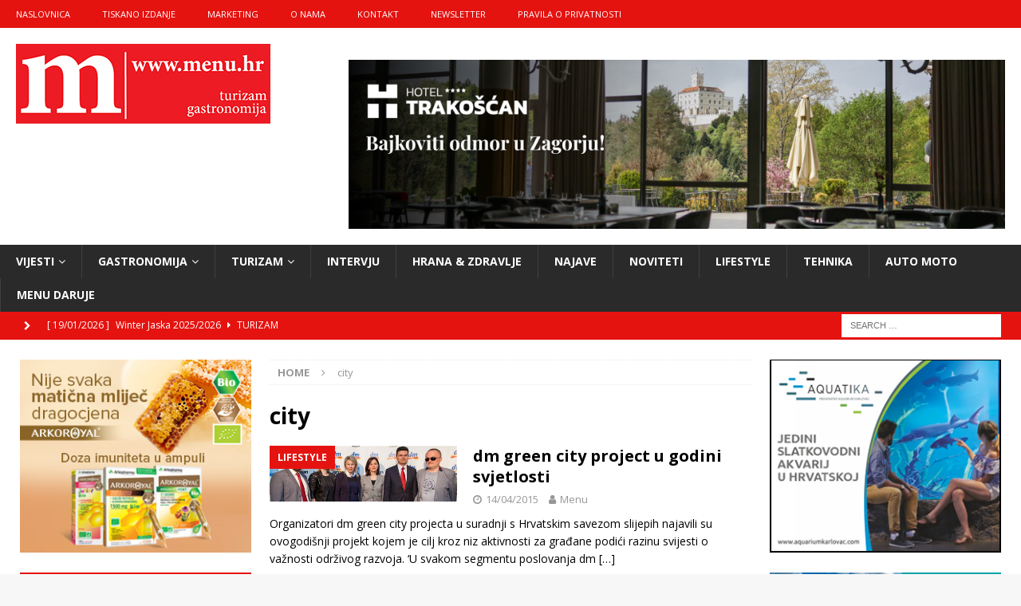

--- FILE ---
content_type: text/html; charset=UTF-8
request_url: https://www.menu.hr/tag/city/
body_size: 87174
content:
<!DOCTYPE html>
<html class="no-js mh-two-sb" lang="en-US">
<head>
<meta charset="UTF-8">
<meta name="viewport" content="width=device-width, initial-scale=1.0">
<link rel="profile" href="http://gmpg.org/xfn/11" />
<meta name='robots' content='index, follow, max-image-preview:large, max-snippet:-1, max-video-preview:-1' />

	<!-- This site is optimized with the Yoast SEO plugin v26.7 - https://yoast.com/wordpress/plugins/seo/ -->
	<title>Arhiva city - Magazin za turizam i gastronomiju</title>
	<link rel="canonical" href="https://www.menu.hr/tag/city/" />
	<meta property="og:locale" content="en_US" />
	<meta property="og:type" content="article" />
	<meta property="og:title" content="Arhiva city - Magazin za turizam i gastronomiju" />
	<meta property="og:url" content="https://www.menu.hr/tag/city/" />
	<meta property="og:site_name" content="Magazin za turizam i gastronomiju" />
	<meta name="twitter:card" content="summary_large_image" />
	<script type="application/ld+json" class="yoast-schema-graph">{"@context":"https://schema.org","@graph":[{"@type":"CollectionPage","@id":"https://www.menu.hr/tag/city/","url":"https://www.menu.hr/tag/city/","name":"Arhiva city - Magazin za turizam i gastronomiju","isPartOf":{"@id":"https://www.menu.hr/#website"},"primaryImageOfPage":{"@id":"https://www.menu.hr/tag/city/#primaryimage"},"image":{"@id":"https://www.menu.hr/tag/city/#primaryimage"},"thumbnailUrl":"https://www.menu.hr/wp-content/uploads/2015/04/DM-Marko-Lasić-Milanka-Opačić-Gordana-Picek-Željka-Bosnar-Salihagić-Mislav-Blažić-i-Vojin-Perić.jpg","breadcrumb":{"@id":"https://www.menu.hr/tag/city/#breadcrumb"},"inLanguage":"en-US"},{"@type":"ImageObject","inLanguage":"en-US","@id":"https://www.menu.hr/tag/city/#primaryimage","url":"https://www.menu.hr/wp-content/uploads/2015/04/DM-Marko-Lasić-Milanka-Opačić-Gordana-Picek-Željka-Bosnar-Salihagić-Mislav-Blažić-i-Vojin-Perić.jpg","contentUrl":"https://www.menu.hr/wp-content/uploads/2015/04/DM-Marko-Lasić-Milanka-Opačić-Gordana-Picek-Željka-Bosnar-Salihagić-Mislav-Blažić-i-Vojin-Perić.jpg","width":468,"height":140},{"@type":"BreadcrumbList","@id":"https://www.menu.hr/tag/city/#breadcrumb","itemListElement":[{"@type":"ListItem","position":1,"name":"Početna stranica","item":"https://www.menu.hr/"},{"@type":"ListItem","position":2,"name":"city"}]},{"@type":"WebSite","@id":"https://www.menu.hr/#website","url":"https://www.menu.hr/","name":"Magazin za turizam i gastronomiju","description":"MAGAZIN ZA TURIZAM I GASTRONOMIJU","publisher":{"@id":"https://www.menu.hr/#organization"},"potentialAction":[{"@type":"SearchAction","target":{"@type":"EntryPoint","urlTemplate":"https://www.menu.hr/?s={search_term_string}"},"query-input":{"@type":"PropertyValueSpecification","valueRequired":true,"valueName":"search_term_string"}}],"inLanguage":"en-US"},{"@type":"Organization","@id":"https://www.menu.hr/#organization","name":"Magazin za turizam i gastronomiju","url":"https://www.menu.hr/","logo":{"@type":"ImageObject","inLanguage":"en-US","@id":"https://www.menu.hr/#/schema/logo/image/","url":"https://www.menu.hr/wp-content/uploads/2019/11/logo-menu.hr-mali.jpg","contentUrl":"https://www.menu.hr/wp-content/uploads/2019/11/logo-menu.hr-mali.jpg","width":319,"height":100,"caption":"Magazin za turizam i gastronomiju"},"image":{"@id":"https://www.menu.hr/#/schema/logo/image/"}}]}</script>
	<!-- / Yoast SEO plugin. -->


<link rel='dns-prefetch' href='//fonts.googleapis.com' />
<link rel="alternate" type="application/rss+xml" title="Magazin za turizam i gastronomiju &raquo; Feed" href="https://www.menu.hr/feed/" />
<link rel="alternate" type="application/rss+xml" title="Magazin za turizam i gastronomiju &raquo; Comments Feed" href="https://www.menu.hr/comments/feed/" />
<link rel="alternate" type="application/rss+xml" title="Magazin za turizam i gastronomiju &raquo; city Tag Feed" href="https://www.menu.hr/tag/city/feed/" />
<style id='wp-img-auto-sizes-contain-inline-css' type='text/css'>
img:is([sizes=auto i],[sizes^="auto," i]){contain-intrinsic-size:3000px 1500px}
/*# sourceURL=wp-img-auto-sizes-contain-inline-css */
</style>
<link rel='stylesheet' id='dashicons-css' href='https://www.menu.hr/wp-includes/css/dashicons.min.css?ver=6.9' type='text/css' media='all' />
<link rel='stylesheet' id='post-views-counter-frontend-css' href='https://www.menu.hr/wp-content/plugins/post-views-counter/css/frontend.css?ver=1.7.1' type='text/css' media='all' />
<style id='wp-emoji-styles-inline-css' type='text/css'>

	img.wp-smiley, img.emoji {
		display: inline !important;
		border: none !important;
		box-shadow: none !important;
		height: 1em !important;
		width: 1em !important;
		margin: 0 0.07em !important;
		vertical-align: -0.1em !important;
		background: none !important;
		padding: 0 !important;
	}
/*# sourceURL=wp-emoji-styles-inline-css */
</style>
<style id='wp-block-library-inline-css' type='text/css'>
:root{--wp-block-synced-color:#7a00df;--wp-block-synced-color--rgb:122,0,223;--wp-bound-block-color:var(--wp-block-synced-color);--wp-editor-canvas-background:#ddd;--wp-admin-theme-color:#007cba;--wp-admin-theme-color--rgb:0,124,186;--wp-admin-theme-color-darker-10:#006ba1;--wp-admin-theme-color-darker-10--rgb:0,107,160.5;--wp-admin-theme-color-darker-20:#005a87;--wp-admin-theme-color-darker-20--rgb:0,90,135;--wp-admin-border-width-focus:2px}@media (min-resolution:192dpi){:root{--wp-admin-border-width-focus:1.5px}}.wp-element-button{cursor:pointer}:root .has-very-light-gray-background-color{background-color:#eee}:root .has-very-dark-gray-background-color{background-color:#313131}:root .has-very-light-gray-color{color:#eee}:root .has-very-dark-gray-color{color:#313131}:root .has-vivid-green-cyan-to-vivid-cyan-blue-gradient-background{background:linear-gradient(135deg,#00d084,#0693e3)}:root .has-purple-crush-gradient-background{background:linear-gradient(135deg,#34e2e4,#4721fb 50%,#ab1dfe)}:root .has-hazy-dawn-gradient-background{background:linear-gradient(135deg,#faaca8,#dad0ec)}:root .has-subdued-olive-gradient-background{background:linear-gradient(135deg,#fafae1,#67a671)}:root .has-atomic-cream-gradient-background{background:linear-gradient(135deg,#fdd79a,#004a59)}:root .has-nightshade-gradient-background{background:linear-gradient(135deg,#330968,#31cdcf)}:root .has-midnight-gradient-background{background:linear-gradient(135deg,#020381,#2874fc)}:root{--wp--preset--font-size--normal:16px;--wp--preset--font-size--huge:42px}.has-regular-font-size{font-size:1em}.has-larger-font-size{font-size:2.625em}.has-normal-font-size{font-size:var(--wp--preset--font-size--normal)}.has-huge-font-size{font-size:var(--wp--preset--font-size--huge)}.has-text-align-center{text-align:center}.has-text-align-left{text-align:left}.has-text-align-right{text-align:right}.has-fit-text{white-space:nowrap!important}#end-resizable-editor-section{display:none}.aligncenter{clear:both}.items-justified-left{justify-content:flex-start}.items-justified-center{justify-content:center}.items-justified-right{justify-content:flex-end}.items-justified-space-between{justify-content:space-between}.screen-reader-text{border:0;clip-path:inset(50%);height:1px;margin:-1px;overflow:hidden;padding:0;position:absolute;width:1px;word-wrap:normal!important}.screen-reader-text:focus{background-color:#ddd;clip-path:none;color:#444;display:block;font-size:1em;height:auto;left:5px;line-height:normal;padding:15px 23px 14px;text-decoration:none;top:5px;width:auto;z-index:100000}html :where(.has-border-color){border-style:solid}html :where([style*=border-top-color]){border-top-style:solid}html :where([style*=border-right-color]){border-right-style:solid}html :where([style*=border-bottom-color]){border-bottom-style:solid}html :where([style*=border-left-color]){border-left-style:solid}html :where([style*=border-width]){border-style:solid}html :where([style*=border-top-width]){border-top-style:solid}html :where([style*=border-right-width]){border-right-style:solid}html :where([style*=border-bottom-width]){border-bottom-style:solid}html :where([style*=border-left-width]){border-left-style:solid}html :where(img[class*=wp-image-]){height:auto;max-width:100%}:where(figure){margin:0 0 1em}html :where(.is-position-sticky){--wp-admin--admin-bar--position-offset:var(--wp-admin--admin-bar--height,0px)}@media screen and (max-width:600px){html :where(.is-position-sticky){--wp-admin--admin-bar--position-offset:0px}}

/*# sourceURL=wp-block-library-inline-css */
</style><style id='wp-block-gallery-inline-css' type='text/css'>
.blocks-gallery-grid:not(.has-nested-images),.wp-block-gallery:not(.has-nested-images){display:flex;flex-wrap:wrap;list-style-type:none;margin:0;padding:0}.blocks-gallery-grid:not(.has-nested-images) .blocks-gallery-image,.blocks-gallery-grid:not(.has-nested-images) .blocks-gallery-item,.wp-block-gallery:not(.has-nested-images) .blocks-gallery-image,.wp-block-gallery:not(.has-nested-images) .blocks-gallery-item{display:flex;flex-direction:column;flex-grow:1;justify-content:center;margin:0 1em 1em 0;position:relative;width:calc(50% - 1em)}.blocks-gallery-grid:not(.has-nested-images) .blocks-gallery-image:nth-of-type(2n),.blocks-gallery-grid:not(.has-nested-images) .blocks-gallery-item:nth-of-type(2n),.wp-block-gallery:not(.has-nested-images) .blocks-gallery-image:nth-of-type(2n),.wp-block-gallery:not(.has-nested-images) .blocks-gallery-item:nth-of-type(2n){margin-right:0}.blocks-gallery-grid:not(.has-nested-images) .blocks-gallery-image figure,.blocks-gallery-grid:not(.has-nested-images) .blocks-gallery-item figure,.wp-block-gallery:not(.has-nested-images) .blocks-gallery-image figure,.wp-block-gallery:not(.has-nested-images) .blocks-gallery-item figure{align-items:flex-end;display:flex;height:100%;justify-content:flex-start;margin:0}.blocks-gallery-grid:not(.has-nested-images) .blocks-gallery-image img,.blocks-gallery-grid:not(.has-nested-images) .blocks-gallery-item img,.wp-block-gallery:not(.has-nested-images) .blocks-gallery-image img,.wp-block-gallery:not(.has-nested-images) .blocks-gallery-item img{display:block;height:auto;max-width:100%;width:auto}.blocks-gallery-grid:not(.has-nested-images) .blocks-gallery-image figcaption,.blocks-gallery-grid:not(.has-nested-images) .blocks-gallery-item figcaption,.wp-block-gallery:not(.has-nested-images) .blocks-gallery-image figcaption,.wp-block-gallery:not(.has-nested-images) .blocks-gallery-item figcaption{background:linear-gradient(0deg,#000000b3,#0000004d 70%,#0000);bottom:0;box-sizing:border-box;color:#fff;font-size:.8em;margin:0;max-height:100%;overflow:auto;padding:3em .77em .7em;position:absolute;text-align:center;width:100%;z-index:2}.blocks-gallery-grid:not(.has-nested-images) .blocks-gallery-image figcaption img,.blocks-gallery-grid:not(.has-nested-images) .blocks-gallery-item figcaption img,.wp-block-gallery:not(.has-nested-images) .blocks-gallery-image figcaption img,.wp-block-gallery:not(.has-nested-images) .blocks-gallery-item figcaption img{display:inline}.blocks-gallery-grid:not(.has-nested-images) figcaption,.wp-block-gallery:not(.has-nested-images) figcaption{flex-grow:1}.blocks-gallery-grid:not(.has-nested-images).is-cropped .blocks-gallery-image a,.blocks-gallery-grid:not(.has-nested-images).is-cropped .blocks-gallery-image img,.blocks-gallery-grid:not(.has-nested-images).is-cropped .blocks-gallery-item a,.blocks-gallery-grid:not(.has-nested-images).is-cropped .blocks-gallery-item img,.wp-block-gallery:not(.has-nested-images).is-cropped .blocks-gallery-image a,.wp-block-gallery:not(.has-nested-images).is-cropped .blocks-gallery-image img,.wp-block-gallery:not(.has-nested-images).is-cropped .blocks-gallery-item a,.wp-block-gallery:not(.has-nested-images).is-cropped .blocks-gallery-item img{flex:1;height:100%;object-fit:cover;width:100%}.blocks-gallery-grid:not(.has-nested-images).columns-1 .blocks-gallery-image,.blocks-gallery-grid:not(.has-nested-images).columns-1 .blocks-gallery-item,.wp-block-gallery:not(.has-nested-images).columns-1 .blocks-gallery-image,.wp-block-gallery:not(.has-nested-images).columns-1 .blocks-gallery-item{margin-right:0;width:100%}@media (min-width:600px){.blocks-gallery-grid:not(.has-nested-images).columns-3 .blocks-gallery-image,.blocks-gallery-grid:not(.has-nested-images).columns-3 .blocks-gallery-item,.wp-block-gallery:not(.has-nested-images).columns-3 .blocks-gallery-image,.wp-block-gallery:not(.has-nested-images).columns-3 .blocks-gallery-item{margin-right:1em;width:calc(33.33333% - .66667em)}.blocks-gallery-grid:not(.has-nested-images).columns-4 .blocks-gallery-image,.blocks-gallery-grid:not(.has-nested-images).columns-4 .blocks-gallery-item,.wp-block-gallery:not(.has-nested-images).columns-4 .blocks-gallery-image,.wp-block-gallery:not(.has-nested-images).columns-4 .blocks-gallery-item{margin-right:1em;width:calc(25% - .75em)}.blocks-gallery-grid:not(.has-nested-images).columns-5 .blocks-gallery-image,.blocks-gallery-grid:not(.has-nested-images).columns-5 .blocks-gallery-item,.wp-block-gallery:not(.has-nested-images).columns-5 .blocks-gallery-image,.wp-block-gallery:not(.has-nested-images).columns-5 .blocks-gallery-item{margin-right:1em;width:calc(20% - .8em)}.blocks-gallery-grid:not(.has-nested-images).columns-6 .blocks-gallery-image,.blocks-gallery-grid:not(.has-nested-images).columns-6 .blocks-gallery-item,.wp-block-gallery:not(.has-nested-images).columns-6 .blocks-gallery-image,.wp-block-gallery:not(.has-nested-images).columns-6 .blocks-gallery-item{margin-right:1em;width:calc(16.66667% - .83333em)}.blocks-gallery-grid:not(.has-nested-images).columns-7 .blocks-gallery-image,.blocks-gallery-grid:not(.has-nested-images).columns-7 .blocks-gallery-item,.wp-block-gallery:not(.has-nested-images).columns-7 .blocks-gallery-image,.wp-block-gallery:not(.has-nested-images).columns-7 .blocks-gallery-item{margin-right:1em;width:calc(14.28571% - .85714em)}.blocks-gallery-grid:not(.has-nested-images).columns-8 .blocks-gallery-image,.blocks-gallery-grid:not(.has-nested-images).columns-8 .blocks-gallery-item,.wp-block-gallery:not(.has-nested-images).columns-8 .blocks-gallery-image,.wp-block-gallery:not(.has-nested-images).columns-8 .blocks-gallery-item{margin-right:1em;width:calc(12.5% - .875em)}.blocks-gallery-grid:not(.has-nested-images).columns-1 .blocks-gallery-image:nth-of-type(1n),.blocks-gallery-grid:not(.has-nested-images).columns-1 .blocks-gallery-item:nth-of-type(1n),.blocks-gallery-grid:not(.has-nested-images).columns-2 .blocks-gallery-image:nth-of-type(2n),.blocks-gallery-grid:not(.has-nested-images).columns-2 .blocks-gallery-item:nth-of-type(2n),.blocks-gallery-grid:not(.has-nested-images).columns-3 .blocks-gallery-image:nth-of-type(3n),.blocks-gallery-grid:not(.has-nested-images).columns-3 .blocks-gallery-item:nth-of-type(3n),.blocks-gallery-grid:not(.has-nested-images).columns-4 .blocks-gallery-image:nth-of-type(4n),.blocks-gallery-grid:not(.has-nested-images).columns-4 .blocks-gallery-item:nth-of-type(4n),.blocks-gallery-grid:not(.has-nested-images).columns-5 .blocks-gallery-image:nth-of-type(5n),.blocks-gallery-grid:not(.has-nested-images).columns-5 .blocks-gallery-item:nth-of-type(5n),.blocks-gallery-grid:not(.has-nested-images).columns-6 .blocks-gallery-image:nth-of-type(6n),.blocks-gallery-grid:not(.has-nested-images).columns-6 .blocks-gallery-item:nth-of-type(6n),.blocks-gallery-grid:not(.has-nested-images).columns-7 .blocks-gallery-image:nth-of-type(7n),.blocks-gallery-grid:not(.has-nested-images).columns-7 .blocks-gallery-item:nth-of-type(7n),.blocks-gallery-grid:not(.has-nested-images).columns-8 .blocks-gallery-image:nth-of-type(8n),.blocks-gallery-grid:not(.has-nested-images).columns-8 .blocks-gallery-item:nth-of-type(8n),.wp-block-gallery:not(.has-nested-images).columns-1 .blocks-gallery-image:nth-of-type(1n),.wp-block-gallery:not(.has-nested-images).columns-1 .blocks-gallery-item:nth-of-type(1n),.wp-block-gallery:not(.has-nested-images).columns-2 .blocks-gallery-image:nth-of-type(2n),.wp-block-gallery:not(.has-nested-images).columns-2 .blocks-gallery-item:nth-of-type(2n),.wp-block-gallery:not(.has-nested-images).columns-3 .blocks-gallery-image:nth-of-type(3n),.wp-block-gallery:not(.has-nested-images).columns-3 .blocks-gallery-item:nth-of-type(3n),.wp-block-gallery:not(.has-nested-images).columns-4 .blocks-gallery-image:nth-of-type(4n),.wp-block-gallery:not(.has-nested-images).columns-4 .blocks-gallery-item:nth-of-type(4n),.wp-block-gallery:not(.has-nested-images).columns-5 .blocks-gallery-image:nth-of-type(5n),.wp-block-gallery:not(.has-nested-images).columns-5 .blocks-gallery-item:nth-of-type(5n),.wp-block-gallery:not(.has-nested-images).columns-6 .blocks-gallery-image:nth-of-type(6n),.wp-block-gallery:not(.has-nested-images).columns-6 .blocks-gallery-item:nth-of-type(6n),.wp-block-gallery:not(.has-nested-images).columns-7 .blocks-gallery-image:nth-of-type(7n),.wp-block-gallery:not(.has-nested-images).columns-7 .blocks-gallery-item:nth-of-type(7n),.wp-block-gallery:not(.has-nested-images).columns-8 .blocks-gallery-image:nth-of-type(8n),.wp-block-gallery:not(.has-nested-images).columns-8 .blocks-gallery-item:nth-of-type(8n){margin-right:0}}.blocks-gallery-grid:not(.has-nested-images) .blocks-gallery-image:last-child,.blocks-gallery-grid:not(.has-nested-images) .blocks-gallery-item:last-child,.wp-block-gallery:not(.has-nested-images) .blocks-gallery-image:last-child,.wp-block-gallery:not(.has-nested-images) .blocks-gallery-item:last-child{margin-right:0}.blocks-gallery-grid:not(.has-nested-images).alignleft,.blocks-gallery-grid:not(.has-nested-images).alignright,.wp-block-gallery:not(.has-nested-images).alignleft,.wp-block-gallery:not(.has-nested-images).alignright{max-width:420px;width:100%}.blocks-gallery-grid:not(.has-nested-images).aligncenter .blocks-gallery-item figure,.wp-block-gallery:not(.has-nested-images).aligncenter .blocks-gallery-item figure{justify-content:center}.wp-block-gallery:not(.is-cropped) .blocks-gallery-item{align-self:flex-start}figure.wp-block-gallery.has-nested-images{align-items:normal}.wp-block-gallery.has-nested-images figure.wp-block-image:not(#individual-image){margin:0;width:calc(50% - var(--wp--style--unstable-gallery-gap, 16px)/2)}.wp-block-gallery.has-nested-images figure.wp-block-image{box-sizing:border-box;display:flex;flex-direction:column;flex-grow:1;justify-content:center;max-width:100%;position:relative}.wp-block-gallery.has-nested-images figure.wp-block-image>a,.wp-block-gallery.has-nested-images figure.wp-block-image>div{flex-direction:column;flex-grow:1;margin:0}.wp-block-gallery.has-nested-images figure.wp-block-image img{display:block;height:auto;max-width:100%!important;width:auto}.wp-block-gallery.has-nested-images figure.wp-block-image figcaption,.wp-block-gallery.has-nested-images figure.wp-block-image:has(figcaption):before{bottom:0;left:0;max-height:100%;position:absolute;right:0}.wp-block-gallery.has-nested-images figure.wp-block-image:has(figcaption):before{backdrop-filter:blur(3px);content:"";height:100%;-webkit-mask-image:linear-gradient(0deg,#000 20%,#0000);mask-image:linear-gradient(0deg,#000 20%,#0000);max-height:40%;pointer-events:none}.wp-block-gallery.has-nested-images figure.wp-block-image figcaption{box-sizing:border-box;color:#fff;font-size:13px;margin:0;overflow:auto;padding:1em;text-align:center;text-shadow:0 0 1.5px #000}.wp-block-gallery.has-nested-images figure.wp-block-image figcaption::-webkit-scrollbar{height:12px;width:12px}.wp-block-gallery.has-nested-images figure.wp-block-image figcaption::-webkit-scrollbar-track{background-color:initial}.wp-block-gallery.has-nested-images figure.wp-block-image figcaption::-webkit-scrollbar-thumb{background-clip:padding-box;background-color:initial;border:3px solid #0000;border-radius:8px}.wp-block-gallery.has-nested-images figure.wp-block-image figcaption:focus-within::-webkit-scrollbar-thumb,.wp-block-gallery.has-nested-images figure.wp-block-image figcaption:focus::-webkit-scrollbar-thumb,.wp-block-gallery.has-nested-images figure.wp-block-image figcaption:hover::-webkit-scrollbar-thumb{background-color:#fffc}.wp-block-gallery.has-nested-images figure.wp-block-image figcaption{scrollbar-color:#0000 #0000;scrollbar-gutter:stable both-edges;scrollbar-width:thin}.wp-block-gallery.has-nested-images figure.wp-block-image figcaption:focus,.wp-block-gallery.has-nested-images figure.wp-block-image figcaption:focus-within,.wp-block-gallery.has-nested-images figure.wp-block-image figcaption:hover{scrollbar-color:#fffc #0000}.wp-block-gallery.has-nested-images figure.wp-block-image figcaption{will-change:transform}@media (hover:none){.wp-block-gallery.has-nested-images figure.wp-block-image figcaption{scrollbar-color:#fffc #0000}}.wp-block-gallery.has-nested-images figure.wp-block-image figcaption{background:linear-gradient(0deg,#0006,#0000)}.wp-block-gallery.has-nested-images figure.wp-block-image figcaption img{display:inline}.wp-block-gallery.has-nested-images figure.wp-block-image figcaption a{color:inherit}.wp-block-gallery.has-nested-images figure.wp-block-image.has-custom-border img{box-sizing:border-box}.wp-block-gallery.has-nested-images figure.wp-block-image.has-custom-border>a,.wp-block-gallery.has-nested-images figure.wp-block-image.has-custom-border>div,.wp-block-gallery.has-nested-images figure.wp-block-image.is-style-rounded>a,.wp-block-gallery.has-nested-images figure.wp-block-image.is-style-rounded>div{flex:1 1 auto}.wp-block-gallery.has-nested-images figure.wp-block-image.has-custom-border figcaption,.wp-block-gallery.has-nested-images figure.wp-block-image.is-style-rounded figcaption{background:none;color:inherit;flex:initial;margin:0;padding:10px 10px 9px;position:relative;text-shadow:none}.wp-block-gallery.has-nested-images figure.wp-block-image.has-custom-border:before,.wp-block-gallery.has-nested-images figure.wp-block-image.is-style-rounded:before{content:none}.wp-block-gallery.has-nested-images figcaption{flex-basis:100%;flex-grow:1;text-align:center}.wp-block-gallery.has-nested-images:not(.is-cropped) figure.wp-block-image:not(#individual-image){margin-bottom:auto;margin-top:0}.wp-block-gallery.has-nested-images.is-cropped figure.wp-block-image:not(#individual-image){align-self:inherit}.wp-block-gallery.has-nested-images.is-cropped figure.wp-block-image:not(#individual-image)>a,.wp-block-gallery.has-nested-images.is-cropped figure.wp-block-image:not(#individual-image)>div:not(.components-drop-zone){display:flex}.wp-block-gallery.has-nested-images.is-cropped figure.wp-block-image:not(#individual-image) a,.wp-block-gallery.has-nested-images.is-cropped figure.wp-block-image:not(#individual-image) img{flex:1 0 0%;height:100%;object-fit:cover;width:100%}.wp-block-gallery.has-nested-images.columns-1 figure.wp-block-image:not(#individual-image){width:100%}@media (min-width:600px){.wp-block-gallery.has-nested-images.columns-3 figure.wp-block-image:not(#individual-image){width:calc(33.33333% - var(--wp--style--unstable-gallery-gap, 16px)*.66667)}.wp-block-gallery.has-nested-images.columns-4 figure.wp-block-image:not(#individual-image){width:calc(25% - var(--wp--style--unstable-gallery-gap, 16px)*.75)}.wp-block-gallery.has-nested-images.columns-5 figure.wp-block-image:not(#individual-image){width:calc(20% - var(--wp--style--unstable-gallery-gap, 16px)*.8)}.wp-block-gallery.has-nested-images.columns-6 figure.wp-block-image:not(#individual-image){width:calc(16.66667% - var(--wp--style--unstable-gallery-gap, 16px)*.83333)}.wp-block-gallery.has-nested-images.columns-7 figure.wp-block-image:not(#individual-image){width:calc(14.28571% - var(--wp--style--unstable-gallery-gap, 16px)*.85714)}.wp-block-gallery.has-nested-images.columns-8 figure.wp-block-image:not(#individual-image){width:calc(12.5% - var(--wp--style--unstable-gallery-gap, 16px)*.875)}.wp-block-gallery.has-nested-images.columns-default figure.wp-block-image:not(#individual-image){width:calc(33.33% - var(--wp--style--unstable-gallery-gap, 16px)*.66667)}.wp-block-gallery.has-nested-images.columns-default figure.wp-block-image:not(#individual-image):first-child:nth-last-child(2),.wp-block-gallery.has-nested-images.columns-default figure.wp-block-image:not(#individual-image):first-child:nth-last-child(2)~figure.wp-block-image:not(#individual-image){width:calc(50% - var(--wp--style--unstable-gallery-gap, 16px)*.5)}.wp-block-gallery.has-nested-images.columns-default figure.wp-block-image:not(#individual-image):first-child:last-child{width:100%}}.wp-block-gallery.has-nested-images.alignleft,.wp-block-gallery.has-nested-images.alignright{max-width:420px;width:100%}.wp-block-gallery.has-nested-images.aligncenter{justify-content:center}
/*# sourceURL=https://www.menu.hr/wp-includes/blocks/gallery/style.min.css */
</style>
<style id='wp-block-heading-inline-css' type='text/css'>
h1:where(.wp-block-heading).has-background,h2:where(.wp-block-heading).has-background,h3:where(.wp-block-heading).has-background,h4:where(.wp-block-heading).has-background,h5:where(.wp-block-heading).has-background,h6:where(.wp-block-heading).has-background{padding:1.25em 2.375em}h1.has-text-align-left[style*=writing-mode]:where([style*=vertical-lr]),h1.has-text-align-right[style*=writing-mode]:where([style*=vertical-rl]),h2.has-text-align-left[style*=writing-mode]:where([style*=vertical-lr]),h2.has-text-align-right[style*=writing-mode]:where([style*=vertical-rl]),h3.has-text-align-left[style*=writing-mode]:where([style*=vertical-lr]),h3.has-text-align-right[style*=writing-mode]:where([style*=vertical-rl]),h4.has-text-align-left[style*=writing-mode]:where([style*=vertical-lr]),h4.has-text-align-right[style*=writing-mode]:where([style*=vertical-rl]),h5.has-text-align-left[style*=writing-mode]:where([style*=vertical-lr]),h5.has-text-align-right[style*=writing-mode]:where([style*=vertical-rl]),h6.has-text-align-left[style*=writing-mode]:where([style*=vertical-lr]),h6.has-text-align-right[style*=writing-mode]:where([style*=vertical-rl]){rotate:180deg}
/*# sourceURL=https://www.menu.hr/wp-includes/blocks/heading/style.min.css */
</style>
<style id='wp-block-image-inline-css' type='text/css'>
.wp-block-image>a,.wp-block-image>figure>a{display:inline-block}.wp-block-image img{box-sizing:border-box;height:auto;max-width:100%;vertical-align:bottom}@media not (prefers-reduced-motion){.wp-block-image img.hide{visibility:hidden}.wp-block-image img.show{animation:show-content-image .4s}}.wp-block-image[style*=border-radius] img,.wp-block-image[style*=border-radius]>a{border-radius:inherit}.wp-block-image.has-custom-border img{box-sizing:border-box}.wp-block-image.aligncenter{text-align:center}.wp-block-image.alignfull>a,.wp-block-image.alignwide>a{width:100%}.wp-block-image.alignfull img,.wp-block-image.alignwide img{height:auto;width:100%}.wp-block-image .aligncenter,.wp-block-image .alignleft,.wp-block-image .alignright,.wp-block-image.aligncenter,.wp-block-image.alignleft,.wp-block-image.alignright{display:table}.wp-block-image .aligncenter>figcaption,.wp-block-image .alignleft>figcaption,.wp-block-image .alignright>figcaption,.wp-block-image.aligncenter>figcaption,.wp-block-image.alignleft>figcaption,.wp-block-image.alignright>figcaption{caption-side:bottom;display:table-caption}.wp-block-image .alignleft{float:left;margin:.5em 1em .5em 0}.wp-block-image .alignright{float:right;margin:.5em 0 .5em 1em}.wp-block-image .aligncenter{margin-left:auto;margin-right:auto}.wp-block-image :where(figcaption){margin-bottom:1em;margin-top:.5em}.wp-block-image.is-style-circle-mask img{border-radius:9999px}@supports ((-webkit-mask-image:none) or (mask-image:none)) or (-webkit-mask-image:none){.wp-block-image.is-style-circle-mask img{border-radius:0;-webkit-mask-image:url('data:image/svg+xml;utf8,<svg viewBox="0 0 100 100" xmlns="http://www.w3.org/2000/svg"><circle cx="50" cy="50" r="50"/></svg>');mask-image:url('data:image/svg+xml;utf8,<svg viewBox="0 0 100 100" xmlns="http://www.w3.org/2000/svg"><circle cx="50" cy="50" r="50"/></svg>');mask-mode:alpha;-webkit-mask-position:center;mask-position:center;-webkit-mask-repeat:no-repeat;mask-repeat:no-repeat;-webkit-mask-size:contain;mask-size:contain}}:root :where(.wp-block-image.is-style-rounded img,.wp-block-image .is-style-rounded img){border-radius:9999px}.wp-block-image figure{margin:0}.wp-lightbox-container{display:flex;flex-direction:column;position:relative}.wp-lightbox-container img{cursor:zoom-in}.wp-lightbox-container img:hover+button{opacity:1}.wp-lightbox-container button{align-items:center;backdrop-filter:blur(16px) saturate(180%);background-color:#5a5a5a40;border:none;border-radius:4px;cursor:zoom-in;display:flex;height:20px;justify-content:center;opacity:0;padding:0;position:absolute;right:16px;text-align:center;top:16px;width:20px;z-index:100}@media not (prefers-reduced-motion){.wp-lightbox-container button{transition:opacity .2s ease}}.wp-lightbox-container button:focus-visible{outline:3px auto #5a5a5a40;outline:3px auto -webkit-focus-ring-color;outline-offset:3px}.wp-lightbox-container button:hover{cursor:pointer;opacity:1}.wp-lightbox-container button:focus{opacity:1}.wp-lightbox-container button:focus,.wp-lightbox-container button:hover,.wp-lightbox-container button:not(:hover):not(:active):not(.has-background){background-color:#5a5a5a40;border:none}.wp-lightbox-overlay{box-sizing:border-box;cursor:zoom-out;height:100vh;left:0;overflow:hidden;position:fixed;top:0;visibility:hidden;width:100%;z-index:100000}.wp-lightbox-overlay .close-button{align-items:center;cursor:pointer;display:flex;justify-content:center;min-height:40px;min-width:40px;padding:0;position:absolute;right:calc(env(safe-area-inset-right) + 16px);top:calc(env(safe-area-inset-top) + 16px);z-index:5000000}.wp-lightbox-overlay .close-button:focus,.wp-lightbox-overlay .close-button:hover,.wp-lightbox-overlay .close-button:not(:hover):not(:active):not(.has-background){background:none;border:none}.wp-lightbox-overlay .lightbox-image-container{height:var(--wp--lightbox-container-height);left:50%;overflow:hidden;position:absolute;top:50%;transform:translate(-50%,-50%);transform-origin:top left;width:var(--wp--lightbox-container-width);z-index:9999999999}.wp-lightbox-overlay .wp-block-image{align-items:center;box-sizing:border-box;display:flex;height:100%;justify-content:center;margin:0;position:relative;transform-origin:0 0;width:100%;z-index:3000000}.wp-lightbox-overlay .wp-block-image img{height:var(--wp--lightbox-image-height);min-height:var(--wp--lightbox-image-height);min-width:var(--wp--lightbox-image-width);width:var(--wp--lightbox-image-width)}.wp-lightbox-overlay .wp-block-image figcaption{display:none}.wp-lightbox-overlay button{background:none;border:none}.wp-lightbox-overlay .scrim{background-color:#fff;height:100%;opacity:.9;position:absolute;width:100%;z-index:2000000}.wp-lightbox-overlay.active{visibility:visible}@media not (prefers-reduced-motion){.wp-lightbox-overlay.active{animation:turn-on-visibility .25s both}.wp-lightbox-overlay.active img{animation:turn-on-visibility .35s both}.wp-lightbox-overlay.show-closing-animation:not(.active){animation:turn-off-visibility .35s both}.wp-lightbox-overlay.show-closing-animation:not(.active) img{animation:turn-off-visibility .25s both}.wp-lightbox-overlay.zoom.active{animation:none;opacity:1;visibility:visible}.wp-lightbox-overlay.zoom.active .lightbox-image-container{animation:lightbox-zoom-in .4s}.wp-lightbox-overlay.zoom.active .lightbox-image-container img{animation:none}.wp-lightbox-overlay.zoom.active .scrim{animation:turn-on-visibility .4s forwards}.wp-lightbox-overlay.zoom.show-closing-animation:not(.active){animation:none}.wp-lightbox-overlay.zoom.show-closing-animation:not(.active) .lightbox-image-container{animation:lightbox-zoom-out .4s}.wp-lightbox-overlay.zoom.show-closing-animation:not(.active) .lightbox-image-container img{animation:none}.wp-lightbox-overlay.zoom.show-closing-animation:not(.active) .scrim{animation:turn-off-visibility .4s forwards}}@keyframes show-content-image{0%{visibility:hidden}99%{visibility:hidden}to{visibility:visible}}@keyframes turn-on-visibility{0%{opacity:0}to{opacity:1}}@keyframes turn-off-visibility{0%{opacity:1;visibility:visible}99%{opacity:0;visibility:visible}to{opacity:0;visibility:hidden}}@keyframes lightbox-zoom-in{0%{transform:translate(calc((-100vw + var(--wp--lightbox-scrollbar-width))/2 + var(--wp--lightbox-initial-left-position)),calc(-50vh + var(--wp--lightbox-initial-top-position))) scale(var(--wp--lightbox-scale))}to{transform:translate(-50%,-50%) scale(1)}}@keyframes lightbox-zoom-out{0%{transform:translate(-50%,-50%) scale(1);visibility:visible}99%{visibility:visible}to{transform:translate(calc((-100vw + var(--wp--lightbox-scrollbar-width))/2 + var(--wp--lightbox-initial-left-position)),calc(-50vh + var(--wp--lightbox-initial-top-position))) scale(var(--wp--lightbox-scale));visibility:hidden}}
/*# sourceURL=https://www.menu.hr/wp-includes/blocks/image/style.min.css */
</style>
<style id='wp-block-paragraph-inline-css' type='text/css'>
.is-small-text{font-size:.875em}.is-regular-text{font-size:1em}.is-large-text{font-size:2.25em}.is-larger-text{font-size:3em}.has-drop-cap:not(:focus):first-letter{float:left;font-size:8.4em;font-style:normal;font-weight:100;line-height:.68;margin:.05em .1em 0 0;text-transform:uppercase}body.rtl .has-drop-cap:not(:focus):first-letter{float:none;margin-left:.1em}p.has-drop-cap.has-background{overflow:hidden}:root :where(p.has-background){padding:1.25em 2.375em}:where(p.has-text-color:not(.has-link-color)) a{color:inherit}p.has-text-align-left[style*="writing-mode:vertical-lr"],p.has-text-align-right[style*="writing-mode:vertical-rl"]{rotate:180deg}
/*# sourceURL=https://www.menu.hr/wp-includes/blocks/paragraph/style.min.css */
</style>
<style id='global-styles-inline-css' type='text/css'>
:root{--wp--preset--aspect-ratio--square: 1;--wp--preset--aspect-ratio--4-3: 4/3;--wp--preset--aspect-ratio--3-4: 3/4;--wp--preset--aspect-ratio--3-2: 3/2;--wp--preset--aspect-ratio--2-3: 2/3;--wp--preset--aspect-ratio--16-9: 16/9;--wp--preset--aspect-ratio--9-16: 9/16;--wp--preset--color--black: #000000;--wp--preset--color--cyan-bluish-gray: #abb8c3;--wp--preset--color--white: #ffffff;--wp--preset--color--pale-pink: #f78da7;--wp--preset--color--vivid-red: #cf2e2e;--wp--preset--color--luminous-vivid-orange: #ff6900;--wp--preset--color--luminous-vivid-amber: #fcb900;--wp--preset--color--light-green-cyan: #7bdcb5;--wp--preset--color--vivid-green-cyan: #00d084;--wp--preset--color--pale-cyan-blue: #8ed1fc;--wp--preset--color--vivid-cyan-blue: #0693e3;--wp--preset--color--vivid-purple: #9b51e0;--wp--preset--gradient--vivid-cyan-blue-to-vivid-purple: linear-gradient(135deg,rgb(6,147,227) 0%,rgb(155,81,224) 100%);--wp--preset--gradient--light-green-cyan-to-vivid-green-cyan: linear-gradient(135deg,rgb(122,220,180) 0%,rgb(0,208,130) 100%);--wp--preset--gradient--luminous-vivid-amber-to-luminous-vivid-orange: linear-gradient(135deg,rgb(252,185,0) 0%,rgb(255,105,0) 100%);--wp--preset--gradient--luminous-vivid-orange-to-vivid-red: linear-gradient(135deg,rgb(255,105,0) 0%,rgb(207,46,46) 100%);--wp--preset--gradient--very-light-gray-to-cyan-bluish-gray: linear-gradient(135deg,rgb(238,238,238) 0%,rgb(169,184,195) 100%);--wp--preset--gradient--cool-to-warm-spectrum: linear-gradient(135deg,rgb(74,234,220) 0%,rgb(151,120,209) 20%,rgb(207,42,186) 40%,rgb(238,44,130) 60%,rgb(251,105,98) 80%,rgb(254,248,76) 100%);--wp--preset--gradient--blush-light-purple: linear-gradient(135deg,rgb(255,206,236) 0%,rgb(152,150,240) 100%);--wp--preset--gradient--blush-bordeaux: linear-gradient(135deg,rgb(254,205,165) 0%,rgb(254,45,45) 50%,rgb(107,0,62) 100%);--wp--preset--gradient--luminous-dusk: linear-gradient(135deg,rgb(255,203,112) 0%,rgb(199,81,192) 50%,rgb(65,88,208) 100%);--wp--preset--gradient--pale-ocean: linear-gradient(135deg,rgb(255,245,203) 0%,rgb(182,227,212) 50%,rgb(51,167,181) 100%);--wp--preset--gradient--electric-grass: linear-gradient(135deg,rgb(202,248,128) 0%,rgb(113,206,126) 100%);--wp--preset--gradient--midnight: linear-gradient(135deg,rgb(2,3,129) 0%,rgb(40,116,252) 100%);--wp--preset--font-size--small: 13px;--wp--preset--font-size--medium: 20px;--wp--preset--font-size--large: 36px;--wp--preset--font-size--x-large: 42px;--wp--preset--spacing--20: 0.44rem;--wp--preset--spacing--30: 0.67rem;--wp--preset--spacing--40: 1rem;--wp--preset--spacing--50: 1.5rem;--wp--preset--spacing--60: 2.25rem;--wp--preset--spacing--70: 3.38rem;--wp--preset--spacing--80: 5.06rem;--wp--preset--shadow--natural: 6px 6px 9px rgba(0, 0, 0, 0.2);--wp--preset--shadow--deep: 12px 12px 50px rgba(0, 0, 0, 0.4);--wp--preset--shadow--sharp: 6px 6px 0px rgba(0, 0, 0, 0.2);--wp--preset--shadow--outlined: 6px 6px 0px -3px rgb(255, 255, 255), 6px 6px rgb(0, 0, 0);--wp--preset--shadow--crisp: 6px 6px 0px rgb(0, 0, 0);}:where(.is-layout-flex){gap: 0.5em;}:where(.is-layout-grid){gap: 0.5em;}body .is-layout-flex{display: flex;}.is-layout-flex{flex-wrap: wrap;align-items: center;}.is-layout-flex > :is(*, div){margin: 0;}body .is-layout-grid{display: grid;}.is-layout-grid > :is(*, div){margin: 0;}:where(.wp-block-columns.is-layout-flex){gap: 2em;}:where(.wp-block-columns.is-layout-grid){gap: 2em;}:where(.wp-block-post-template.is-layout-flex){gap: 1.25em;}:where(.wp-block-post-template.is-layout-grid){gap: 1.25em;}.has-black-color{color: var(--wp--preset--color--black) !important;}.has-cyan-bluish-gray-color{color: var(--wp--preset--color--cyan-bluish-gray) !important;}.has-white-color{color: var(--wp--preset--color--white) !important;}.has-pale-pink-color{color: var(--wp--preset--color--pale-pink) !important;}.has-vivid-red-color{color: var(--wp--preset--color--vivid-red) !important;}.has-luminous-vivid-orange-color{color: var(--wp--preset--color--luminous-vivid-orange) !important;}.has-luminous-vivid-amber-color{color: var(--wp--preset--color--luminous-vivid-amber) !important;}.has-light-green-cyan-color{color: var(--wp--preset--color--light-green-cyan) !important;}.has-vivid-green-cyan-color{color: var(--wp--preset--color--vivid-green-cyan) !important;}.has-pale-cyan-blue-color{color: var(--wp--preset--color--pale-cyan-blue) !important;}.has-vivid-cyan-blue-color{color: var(--wp--preset--color--vivid-cyan-blue) !important;}.has-vivid-purple-color{color: var(--wp--preset--color--vivid-purple) !important;}.has-black-background-color{background-color: var(--wp--preset--color--black) !important;}.has-cyan-bluish-gray-background-color{background-color: var(--wp--preset--color--cyan-bluish-gray) !important;}.has-white-background-color{background-color: var(--wp--preset--color--white) !important;}.has-pale-pink-background-color{background-color: var(--wp--preset--color--pale-pink) !important;}.has-vivid-red-background-color{background-color: var(--wp--preset--color--vivid-red) !important;}.has-luminous-vivid-orange-background-color{background-color: var(--wp--preset--color--luminous-vivid-orange) !important;}.has-luminous-vivid-amber-background-color{background-color: var(--wp--preset--color--luminous-vivid-amber) !important;}.has-light-green-cyan-background-color{background-color: var(--wp--preset--color--light-green-cyan) !important;}.has-vivid-green-cyan-background-color{background-color: var(--wp--preset--color--vivid-green-cyan) !important;}.has-pale-cyan-blue-background-color{background-color: var(--wp--preset--color--pale-cyan-blue) !important;}.has-vivid-cyan-blue-background-color{background-color: var(--wp--preset--color--vivid-cyan-blue) !important;}.has-vivid-purple-background-color{background-color: var(--wp--preset--color--vivid-purple) !important;}.has-black-border-color{border-color: var(--wp--preset--color--black) !important;}.has-cyan-bluish-gray-border-color{border-color: var(--wp--preset--color--cyan-bluish-gray) !important;}.has-white-border-color{border-color: var(--wp--preset--color--white) !important;}.has-pale-pink-border-color{border-color: var(--wp--preset--color--pale-pink) !important;}.has-vivid-red-border-color{border-color: var(--wp--preset--color--vivid-red) !important;}.has-luminous-vivid-orange-border-color{border-color: var(--wp--preset--color--luminous-vivid-orange) !important;}.has-luminous-vivid-amber-border-color{border-color: var(--wp--preset--color--luminous-vivid-amber) !important;}.has-light-green-cyan-border-color{border-color: var(--wp--preset--color--light-green-cyan) !important;}.has-vivid-green-cyan-border-color{border-color: var(--wp--preset--color--vivid-green-cyan) !important;}.has-pale-cyan-blue-border-color{border-color: var(--wp--preset--color--pale-cyan-blue) !important;}.has-vivid-cyan-blue-border-color{border-color: var(--wp--preset--color--vivid-cyan-blue) !important;}.has-vivid-purple-border-color{border-color: var(--wp--preset--color--vivid-purple) !important;}.has-vivid-cyan-blue-to-vivid-purple-gradient-background{background: var(--wp--preset--gradient--vivid-cyan-blue-to-vivid-purple) !important;}.has-light-green-cyan-to-vivid-green-cyan-gradient-background{background: var(--wp--preset--gradient--light-green-cyan-to-vivid-green-cyan) !important;}.has-luminous-vivid-amber-to-luminous-vivid-orange-gradient-background{background: var(--wp--preset--gradient--luminous-vivid-amber-to-luminous-vivid-orange) !important;}.has-luminous-vivid-orange-to-vivid-red-gradient-background{background: var(--wp--preset--gradient--luminous-vivid-orange-to-vivid-red) !important;}.has-very-light-gray-to-cyan-bluish-gray-gradient-background{background: var(--wp--preset--gradient--very-light-gray-to-cyan-bluish-gray) !important;}.has-cool-to-warm-spectrum-gradient-background{background: var(--wp--preset--gradient--cool-to-warm-spectrum) !important;}.has-blush-light-purple-gradient-background{background: var(--wp--preset--gradient--blush-light-purple) !important;}.has-blush-bordeaux-gradient-background{background: var(--wp--preset--gradient--blush-bordeaux) !important;}.has-luminous-dusk-gradient-background{background: var(--wp--preset--gradient--luminous-dusk) !important;}.has-pale-ocean-gradient-background{background: var(--wp--preset--gradient--pale-ocean) !important;}.has-electric-grass-gradient-background{background: var(--wp--preset--gradient--electric-grass) !important;}.has-midnight-gradient-background{background: var(--wp--preset--gradient--midnight) !important;}.has-small-font-size{font-size: var(--wp--preset--font-size--small) !important;}.has-medium-font-size{font-size: var(--wp--preset--font-size--medium) !important;}.has-large-font-size{font-size: var(--wp--preset--font-size--large) !important;}.has-x-large-font-size{font-size: var(--wp--preset--font-size--x-large) !important;}
/*# sourceURL=global-styles-inline-css */
</style>
<style id='core-block-supports-inline-css' type='text/css'>
.wp-block-gallery.wp-block-gallery-1{--wp--style--unstable-gallery-gap:var( --wp--style--gallery-gap-default, var( --gallery-block--gutter-size, var( --wp--style--block-gap, 0.5em ) ) );gap:var( --wp--style--gallery-gap-default, var( --gallery-block--gutter-size, var( --wp--style--block-gap, 0.5em ) ) );}.wp-block-gallery.wp-block-gallery-2{--wp--style--unstable-gallery-gap:var( --wp--style--gallery-gap-default, var( --gallery-block--gutter-size, var( --wp--style--block-gap, 0.5em ) ) );gap:var( --wp--style--gallery-gap-default, var( --gallery-block--gutter-size, var( --wp--style--block-gap, 0.5em ) ) );}.wp-block-gallery.wp-block-gallery-3{--wp--style--unstable-gallery-gap:var( --wp--style--gallery-gap-default, var( --gallery-block--gutter-size, var( --wp--style--block-gap, 0.5em ) ) );gap:var( --wp--style--gallery-gap-default, var( --gallery-block--gutter-size, var( --wp--style--block-gap, 0.5em ) ) );}.wp-block-gallery.wp-block-gallery-4{--wp--style--unstable-gallery-gap:var( --wp--style--gallery-gap-default, var( --gallery-block--gutter-size, var( --wp--style--block-gap, 0.5em ) ) );gap:var( --wp--style--gallery-gap-default, var( --gallery-block--gutter-size, var( --wp--style--block-gap, 0.5em ) ) );}.wp-block-gallery.wp-block-gallery-5{--wp--style--unstable-gallery-gap:var( --wp--style--gallery-gap-default, var( --gallery-block--gutter-size, var( --wp--style--block-gap, 0.5em ) ) );gap:var( --wp--style--gallery-gap-default, var( --gallery-block--gutter-size, var( --wp--style--block-gap, 0.5em ) ) );}
/*# sourceURL=core-block-supports-inline-css */
</style>

<style id='classic-theme-styles-inline-css' type='text/css'>
/*! This file is auto-generated */
.wp-block-button__link{color:#fff;background-color:#32373c;border-radius:9999px;box-shadow:none;text-decoration:none;padding:calc(.667em + 2px) calc(1.333em + 2px);font-size:1.125em}.wp-block-file__button{background:#32373c;color:#fff;text-decoration:none}
/*# sourceURL=/wp-includes/css/classic-themes.min.css */
</style>
<link rel='stylesheet' id='titan-adminbar-styles-css' href='https://www.menu.hr/wp-content/plugins/anti-spam/assets/css/admin-bar.css?ver=7.4.0' type='text/css' media='all' />
<link rel='stylesheet' id='slick-css' href='https://www.menu.hr/wp-content/plugins/widget-post-slider/assets/css/slick.css?ver=all' type='text/css' media='all' />
<link rel='stylesheet' id='font-awesome-css-css' href='https://www.menu.hr/wp-content/plugins/widget-post-slider/assets/css/font-awesome.min.css?ver=all' type='text/css' media='all' />
<link rel='stylesheet' id='widget-post-slider-style-css' href='https://www.menu.hr/wp-content/plugins/widget-post-slider/assets/css/style.css?ver=all' type='text/css' media='all' />
<link rel='stylesheet' id='mh-font-awesome-css' href='https://www.menu.hr/wp-content/themes/mh-magazine/includes/font-awesome.min.css' type='text/css' media='all' />
<link rel='stylesheet' id='mh-magazine-css' href='https://www.menu.hr/wp-content/themes/mh-magazine/style.css?ver=3.9.13' type='text/css' media='all' />
<link rel='stylesheet' id='mh-google-fonts-css' href='https://fonts.googleapis.com/css?family=Open+Sans:300,400,400italic,600,700' type='text/css' media='all' />
<link rel='stylesheet' id='newsletter-css' href='https://www.menu.hr/wp-content/plugins/newsletter/style.css?ver=9.1.0' type='text/css' media='all' />
<script type="text/javascript" src="https://www.menu.hr/wp-includes/js/jquery/jquery.min.js?ver=3.7.1" id="jquery-core-js"></script>
<script type="text/javascript" src="https://www.menu.hr/wp-includes/js/jquery/jquery-migrate.min.js?ver=3.4.1" id="jquery-migrate-js"></script>
<script type="text/javascript" src="https://www.menu.hr/wp-content/themes/mh-magazine/js/scripts.js?ver=3.9.13" id="mh-scripts-js"></script>
<link rel="https://api.w.org/" href="https://www.menu.hr/wp-json/" /><link rel="alternate" title="JSON" type="application/json" href="https://www.menu.hr/wp-json/wp/v2/tags/4318" /><link rel="EditURI" type="application/rsd+xml" title="RSD" href="https://www.menu.hr/xmlrpc.php?rsd" />
<meta name="generator" content="WordPress 6.9" />
<script type="text/javascript">
(function(url){
	if(/(?:Chrome\/26\.0\.1410\.63 Safari\/537\.31|WordfenceTestMonBot)/.test(navigator.userAgent)){ return; }
	var addEvent = function(evt, handler) {
		if (window.addEventListener) {
			document.addEventListener(evt, handler, false);
		} else if (window.attachEvent) {
			document.attachEvent('on' + evt, handler);
		}
	};
	var removeEvent = function(evt, handler) {
		if (window.removeEventListener) {
			document.removeEventListener(evt, handler, false);
		} else if (window.detachEvent) {
			document.detachEvent('on' + evt, handler);
		}
	};
	var evts = 'contextmenu dblclick drag dragend dragenter dragleave dragover dragstart drop keydown keypress keyup mousedown mousemove mouseout mouseover mouseup mousewheel scroll'.split(' ');
	var logHuman = function() {
		if (window.wfLogHumanRan) { return; }
		window.wfLogHumanRan = true;
		var wfscr = document.createElement('script');
		wfscr.type = 'text/javascript';
		wfscr.async = true;
		wfscr.src = url + '&r=' + Math.random();
		(document.getElementsByTagName('head')[0]||document.getElementsByTagName('body')[0]).appendChild(wfscr);
		for (var i = 0; i < evts.length; i++) {
			removeEvent(evts[i], logHuman);
		}
	};
	for (var i = 0; i < evts.length; i++) {
		addEvent(evts[i], logHuman);
	}
})('//www.menu.hr/?wordfence_lh=1&hid=190B0E5F8A89C21ACAF6FD8559DD9EB2');
</script><!-- This code is added by Analytify (8.0.1) https://analytify.io/ !-->
						<script async src="https://www.googletagmanager.com/gtag/js?id=G-3Y9BMLYHK3"></script>
			<script>
			window.dataLayer = window.dataLayer || [];
			function gtag(){dataLayer.push(arguments);}
			gtag('js', new Date());

			const configuration = {"anonymize_ip":"false","forceSSL":"false","allow_display_features":"false","debug_mode":true};
			const gaID = 'G-3Y9BMLYHK3';

			
			gtag('config', gaID, configuration);

			
			</script>

			<!-- This code is added by Analytify (8.0.1) !--><style type="text/css">
.mh-widget-layout4 .mh-widget-title { background: #e51310; background: rgba(229, 19, 16, 0.6); }
.mh-preheader, .mh-wide-layout .mh-subheader, .mh-ticker-title, .mh-main-nav li:hover, .mh-footer-nav, .slicknav_menu, .slicknav_btn, .slicknav_nav .slicknav_item:hover, .slicknav_nav a:hover, .mh-back-to-top, .mh-subheading, .entry-tags .fa, .entry-tags li:hover, .mh-widget-layout2 .mh-widget-title, .mh-widget-layout4 .mh-widget-title-inner, .mh-widget-layout4 .mh-footer-widget-title, .mh-widget-layout5 .mh-widget-title-inner, .mh-widget-layout6 .mh-widget-title, #mh-mobile .flex-control-paging li a.flex-active, .mh-image-caption, .mh-carousel-layout1 .mh-carousel-caption, .mh-tab-button.active, .mh-tab-button.active:hover, .mh-footer-widget .mh-tab-button.active, .mh-social-widget li:hover a, .mh-footer-widget .mh-social-widget li a, .mh-footer-widget .mh-author-bio-widget, .tagcloud a:hover, .mh-widget .tagcloud a:hover, .mh-footer-widget .tagcloud a:hover, .mh-posts-stacked-item .mh-meta, .page-numbers:hover, .mh-loop-pagination .current, .mh-comments-pagination .current, .pagelink, a:hover .pagelink, input[type=submit], #infinite-handle span { background: #e51310; }
.mh-main-nav-wrap .slicknav_nav ul, blockquote, .mh-widget-layout1 .mh-widget-title, .mh-widget-layout3 .mh-widget-title, .mh-widget-layout5 .mh-widget-title, .mh-widget-layout8 .mh-widget-title:after, #mh-mobile .mh-slider-caption, .mh-carousel-layout1, .mh-spotlight-widget, .mh-author-bio-widget, .mh-author-bio-title, .mh-author-bio-image-frame, .mh-video-widget, .mh-tab-buttons, textarea:hover, input[type=text]:hover, input[type=email]:hover, input[type=tel]:hover, input[type=url]:hover { border-color: #e51310; }
.mh-header-tagline, .mh-dropcap, .mh-carousel-layout1 .flex-direction-nav a, .mh-carousel-layout2 .mh-carousel-caption, .mh-posts-digest-small-category, .mh-posts-lineup-more, .bypostauthor .fn:after, .mh-comment-list .comment-reply-link:before, #respond #cancel-comment-reply-link:before { color: #e51310; }
</style>
<!--[if lt IE 9]>
<script src="https://www.menu.hr/wp-content/themes/mh-magazine/js/css3-mediaqueries.js"></script>
<![endif]-->
<link rel="icon" href="https://www.menu.hr/wp-content/uploads/2019/04/cropped-logo-MENU-2019-kockica-32x32.jpg" sizes="32x32" />
<link rel="icon" href="https://www.menu.hr/wp-content/uploads/2019/04/cropped-logo-MENU-2019-kockica-192x192.jpg" sizes="192x192" />
<link rel="apple-touch-icon" href="https://www.menu.hr/wp-content/uploads/2019/04/cropped-logo-MENU-2019-kockica-180x180.jpg" />
<meta name="msapplication-TileImage" content="https://www.menu.hr/wp-content/uploads/2019/04/cropped-logo-MENU-2019-kockica-270x270.jpg" />
</head>
<body id="mh-mobile" class="archive tag tag-city tag-4318 wp-custom-logo wp-theme-mh-magazine mh-wide-layout mh-left-sb mh-loop-layout1 mh-widget-layout2" itemscope="itemscope" itemtype="https://schema.org/WebPage">
<div class="mh-header-nav-mobile clearfix"></div>
	<div class="mh-preheader">
    	<div class="mh-container mh-container-inner mh-row clearfix">
							<div class="mh-header-bar-content mh-header-bar-top-left mh-col-2-3 clearfix">
											<nav class="mh-navigation mh-header-nav mh-header-nav-top clearfix" itemscope="itemscope" itemtype="https://schema.org/SiteNavigationElement">
							<div class="menu-sadrzaj-container"><ul id="menu-sadrzaj" class="menu"><li id="menu-item-12602" class="menu-item menu-item-type-post_type menu-item-object-page menu-item-home menu-item-12602"><a href="https://www.menu.hr/">naslovnica</a></li>
<li id="menu-item-97" class="menu-item menu-item-type-post_type menu-item-object-page menu-item-97"><a href="https://www.menu.hr/tiskano-izdanje/">tiskano izdanje</a></li>
<li id="menu-item-185" class="menu-item menu-item-type-post_type menu-item-object-page menu-item-185"><a href="https://www.menu.hr/marketing/">marketing</a></li>
<li id="menu-item-50" class="menu-item menu-item-type-post_type menu-item-object-page menu-item-50"><a href="https://www.menu.hr/about/">o nama</a></li>
<li id="menu-item-49" class="menu-item menu-item-type-post_type menu-item-object-page menu-item-49"><a href="https://www.menu.hr/kontakt/">kontakt</a></li>
<li id="menu-item-24744" class="menu-item menu-item-type-post_type menu-item-object-page menu-item-24744"><a href="https://www.menu.hr/newsletter/">Newsletter</a></li>
<li id="menu-item-24800" class="menu-item menu-item-type-post_type menu-item-object-page menu-item-24800"><a href="https://www.menu.hr/pravila-o-privatnosti/">Pravila o privatnosti</a></li>
</ul></div>						</nav>
									</div>
										<div class="mh-header-bar-content mh-header-bar-top-right mh-col-1-3 clearfix">
									</div>
					</div>
	</div>
<header class="mh-header" itemscope="itemscope" itemtype="https://schema.org/WPHeader">
	<div class="mh-container mh-container-inner clearfix">
		<div class="mh-custom-header clearfix">
<div class="mh-header-columns mh-row clearfix">
<div class="mh-col-1-3 mh-site-identity">
<div class="mh-site-logo" role="banner" itemscope="itemscope" itemtype="https://schema.org/Brand">
<a href="https://www.menu.hr/" class="custom-logo-link" rel="home"><img width="319" height="100" src="https://www.menu.hr/wp-content/uploads/2019/11/logo-menu.hr-mali.jpg" class="custom-logo" alt="Magazin za turizam i gastronomiju" decoding="async" srcset="https://www.menu.hr/wp-content/uploads/2019/11/logo-menu.hr-mali.jpg 319w, https://www.menu.hr/wp-content/uploads/2019/11/logo-menu.hr-mali-300x94.jpg 300w" sizes="(max-width: 319px) 100vw, 319px" /></a></div>
</div>
<aside class="mh-col-2-3 mh-header-widget-2">
<div id="text-21" class="mh-widget mh-header-2 widget_text">			<div class="textwidget"><script type="text/javascript">

  var _gaq = _gaq || [];
  _gaq.push(['_setAccount', 'UA-39164209-1']);
  _gaq.push(['_trackPageview']);

  (function() {
    var ga = document.createElement('script'); ga.type = 'text/javascript'; ga.async = true;
    ga.src = ('https:' == document.location.protocol ? 'https://ssl' : 'http://www') + '.google-analytics.com/ga.js';
    var s = document.getElementsByTagName('script')[0]; s.parentNode.insertBefore(ga, s);
  })();

</script></div>
		</div><div id="media_image-2" class="mh-widget mh-header-2 widget_media_image"><a href="http://https://www.hotel-trakoscan.hr/"><img width="970" height="250" src="https://www.menu.hr/wp-content/uploads/2025/11/banner3.png" class="image wp-image-46350  attachment-full size-full" alt="" style="max-width: 100%; height: auto;" decoding="async" fetchpriority="high" srcset="https://www.menu.hr/wp-content/uploads/2025/11/banner3.png 970w, https://www.menu.hr/wp-content/uploads/2025/11/banner3-300x77.png 300w, https://www.menu.hr/wp-content/uploads/2025/11/banner3-768x198.png 768w" sizes="(max-width: 970px) 100vw, 970px" /></a></div></aside>
</div>
</div>
	</div>
	<div class="mh-main-nav-wrap">
		<nav class="mh-navigation mh-main-nav mh-container mh-container-inner clearfix" itemscope="itemscope" itemtype="https://schema.org/SiteNavigationElement">
			<div class="menu-sadrzaj-2-container"><ul id="menu-sadrzaj-2" class="menu"><li id="menu-item-186" class="menu-item menu-item-type-taxonomy menu-item-object-category menu-item-has-children menu-item-186"><a href="https://www.menu.hr/category/vijesti/">vijesti</a>
<ul class="sub-menu">
	<li id="menu-item-14494" class="menu-item menu-item-type-taxonomy menu-item-object-category menu-item-14494"><a href="https://www.menu.hr/category/video/">video</a></li>
</ul>
</li>
<li id="menu-item-656" class="menu-item menu-item-type-taxonomy menu-item-object-category menu-item-has-children menu-item-656"><a href="https://www.menu.hr/category/gastronomija/">gastronomija</a>
<ul class="sub-menu">
	<li id="menu-item-5356" class="menu-item menu-item-type-taxonomy menu-item-object-category menu-item-5356"><a href="https://www.menu.hr/category/kuhari/">kuhari</a></li>
	<li id="menu-item-670" class="menu-item menu-item-type-taxonomy menu-item-object-category menu-item-670"><a href="https://www.menu.hr/category/restorani/">restorani</a></li>
	<li id="menu-item-668" class="menu-item menu-item-type-taxonomy menu-item-object-category menu-item-668"><a href="https://www.menu.hr/category/vina-i-vinari/">vina i sve o vinu</a></li>
	<li id="menu-item-267" class="menu-item menu-item-type-taxonomy menu-item-object-category menu-item-267"><a href="https://www.menu.hr/category/recepti/">recepti</a></li>
	<li id="menu-item-665" class="menu-item menu-item-type-taxonomy menu-item-object-category menu-item-665"><a href="https://www.menu.hr/category/kuhinja-poznatih/">kuhinja poznatih</a></li>
	<li id="menu-item-14073" class="menu-item menu-item-type-taxonomy menu-item-object-category menu-item-14073"><a href="https://www.menu.hr/category/andreine-price/">Andreine priče</a></li>
</ul>
</li>
<li id="menu-item-264" class="menu-item menu-item-type-taxonomy menu-item-object-category menu-item-has-children menu-item-264"><a href="https://www.menu.hr/category/turizam/">turizam</a>
<ul class="sub-menu">
	<li id="menu-item-669" class="menu-item menu-item-type-taxonomy menu-item-object-category menu-item-669"><a href="https://www.menu.hr/category/hoteli/">hoteli</a></li>
	<li id="menu-item-266" class="menu-item menu-item-type-taxonomy menu-item-object-category menu-item-266"><a href="https://www.menu.hr/category/putopisi/">putopisi</a></li>
</ul>
</li>
<li id="menu-item-391" class="menu-item menu-item-type-taxonomy menu-item-object-category menu-item-391"><a href="https://www.menu.hr/category/intervju/">intervju</a></li>
<li id="menu-item-372" class="menu-item menu-item-type-taxonomy menu-item-object-category menu-item-372"><a href="https://www.menu.hr/category/hrana-zdravlje/">hrana &amp; zdravlje</a></li>
<li id="menu-item-187" class="menu-item menu-item-type-taxonomy menu-item-object-category menu-item-187"><a href="https://www.menu.hr/category/najave/">najave</a></li>
<li id="menu-item-16334" class="menu-item menu-item-type-taxonomy menu-item-object-category menu-item-16334"><a href="https://www.menu.hr/category/noviteti/">noviteti</a></li>
<li id="menu-item-1374" class="menu-item menu-item-type-taxonomy menu-item-object-category menu-item-1374"><a href="https://www.menu.hr/category/lifestyle/">lifestyle</a></li>
<li id="menu-item-4334" class="menu-item menu-item-type-taxonomy menu-item-object-category menu-item-4334"><a href="https://www.menu.hr/category/tehnika/">tehnika</a></li>
<li id="menu-item-28093" class="menu-item menu-item-type-taxonomy menu-item-object-category menu-item-28093"><a href="https://www.menu.hr/category/auto-moto/">Auto moto</a></li>
<li id="menu-item-1059" class="menu-item menu-item-type-taxonomy menu-item-object-category menu-item-1059"><a href="https://www.menu.hr/category/menu-daruje/">Menu daruje</a></li>
</ul></div>		</nav>
	</div>
	</header>
	<div class="mh-subheader">
		<div class="mh-container mh-container-inner mh-row clearfix">
							<div class="mh-header-bar-content mh-header-bar-bottom-left mh-col-2-3 clearfix">
											<div class="mh-header-ticker mh-header-ticker-bottom">
							<div class="mh-ticker-bottom">
			<div class="mh-ticker-title mh-ticker-title-bottom">
			  <i class="fa fa-chevron-right"></i>		</div>
		<div class="mh-ticker-content mh-ticker-content-bottom">
		<ul id="mh-ticker-loop-bottom">				<li class="mh-ticker-item mh-ticker-item-bottom">
					<a href="https://www.menu.hr/turizam/winter-jaska-2025-2026/" title="Winter Jaska 2025/2026">
						<span class="mh-ticker-item-date mh-ticker-item-date-bottom">
                        	[ 19/01/2026 ]                        </span>
						<span class="mh-ticker-item-title mh-ticker-item-title-bottom">
							Winter Jaska 2025/2026						</span>
													<span class="mh-ticker-item-cat mh-ticker-item-cat-bottom">
								<i class="fa fa-caret-right"></i>
																turizam							</span>
											</a>
				</li>				<li class="mh-ticker-item mh-ticker-item-bottom">
					<a href="https://www.menu.hr/restorani/marende-u-dubrovackoj-boti-sare-podsjetnik-su-na-zaboravljenu-dalmaciju/" title="MARENDE U DUBROVAČKOJ BOTI ŠARE PODSJETNIK SU NA ZABORAVLJENU DALMACIJU">
						<span class="mh-ticker-item-date mh-ticker-item-date-bottom">
                        	[ 18/01/2026 ]                        </span>
						<span class="mh-ticker-item-title mh-ticker-item-title-bottom">
							MARENDE U DUBROVAČKOJ BOTI ŠARE PODSJETNIK SU NA ZABORAVLJENU DALMACIJU						</span>
													<span class="mh-ticker-item-cat mh-ticker-item-cat-bottom">
								<i class="fa fa-caret-right"></i>
																restorani							</span>
											</a>
				</li>				<li class="mh-ticker-item mh-ticker-item-bottom">
					<a href="https://www.menu.hr/restorani/predstavljen-vodic-okusi-hrvatske-tradicije-2026-i-dodijeljene-nagrade-srce-tradicije/" title="Predstavljen vodič „Okusi hrvatske tradicije 2026.“ i dodijeljene nagrade „Srce tradicije“">
						<span class="mh-ticker-item-date mh-ticker-item-date-bottom">
                        	[ 18/01/2026 ]                        </span>
						<span class="mh-ticker-item-title mh-ticker-item-title-bottom">
							Predstavljen vodič „Okusi hrvatske tradicije 2026.“ i dodijeljene nagrade „Srce tradicije“						</span>
													<span class="mh-ticker-item-cat mh-ticker-item-cat-bottom">
								<i class="fa fa-caret-right"></i>
																restorani							</span>
											</a>
				</li>				<li class="mh-ticker-item mh-ticker-item-bottom">
					<a href="https://www.menu.hr/vina-i-vinari/kvarner-wines-nakon-pet-godina-kako-je-vino-postalo-ozbiljna-regionalna-politika/" title="Kvarner Wines nakon pet godina: kako je vino postalo ozbiljna regionalna politika">
						<span class="mh-ticker-item-date mh-ticker-item-date-bottom">
                        	[ 18/01/2026 ]                        </span>
						<span class="mh-ticker-item-title mh-ticker-item-title-bottom">
							Kvarner Wines nakon pet godina: kako je vino postalo ozbiljna regionalna politika						</span>
													<span class="mh-ticker-item-cat mh-ticker-item-cat-bottom">
								<i class="fa fa-caret-right"></i>
																vina i sve o vinu							</span>
											</a>
				</li>				<li class="mh-ticker-item mh-ticker-item-bottom">
					<a href="https://www.menu.hr/vina-i-vinari/wineos-by-grasevina-croatica-2026-grasevina-u-sredistu-najvaznijeg-vinskog-sajma-istocne-hrvatske/" title="WineOS by Graševina Croatica 2026: Graševina u središtu najvažnijeg vinskog sajma istočne Hrvatske">
						<span class="mh-ticker-item-date mh-ticker-item-date-bottom">
                        	[ 18/01/2026 ]                        </span>
						<span class="mh-ticker-item-title mh-ticker-item-title-bottom">
							WineOS by Graševina Croatica 2026: Graševina u središtu najvažnijeg vinskog sajma istočne Hrvatske						</span>
													<span class="mh-ticker-item-cat mh-ticker-item-cat-bottom">
								<i class="fa fa-caret-right"></i>
																vina i sve o vinu							</span>
											</a>
				</li>		</ul>
	</div>
</div>						</div>
									</div>
										<div class="mh-header-bar-content mh-header-bar-bottom-right mh-col-1-3 clearfix">
											<aside class="mh-header-search mh-header-search-bottom">
							<form role="search" method="get" class="search-form" action="https://www.menu.hr/">
				<label>
					<span class="screen-reader-text">Search for:</span>
					<input type="search" class="search-field" placeholder="Search &hellip;" value="" name="s" />
				</label>
				<input type="submit" class="search-submit" value="Search" />
			</form>						</aside>
									</div>
					</div>
	</div>
<div class="mh-container mh-container-outer">
<div class="mh-wrapper clearfix">
	<div class="mh-main clearfix">
		<div id="main-content" class="mh-loop mh-content" role="main"><nav class="mh-breadcrumb" itemscope itemtype="http://schema.org/BreadcrumbList"><span itemprop="itemListElement" itemscope itemtype="http://schema.org/ListItem"><a href="https://www.menu.hr" itemprop="item"><span itemprop="name">Home</span></a><meta itemprop="position" content="1" /></span><span class="mh-breadcrumb-delimiter"><i class="fa fa-angle-right"></i></span>city</nav>
				<header class="page-header"><h1 class="page-title">city</h1>				</header><article class="mh-posts-list-item clearfix post-7477 post type-post status-publish format-standard has-post-thumbnail hentry category-lifestyle category-vijesti tag-city tag-dm tag-gordana-picek tag-green tag-marko-lasic tag-menu tag-menu-hr tag-milanka-opacic tag-mislav-blazic tag-muzej tag-project tag-slijepi tag-tifloloski tag-vojin-peric tag-zagreb tag-zeljka-bosnar-salihagic">
	<figure class="mh-posts-list-thumb">
		<a class="mh-thumb-icon mh-thumb-icon-small-mobile" href="https://www.menu.hr/vijesti/dm-green-city-project-u-godini-svjetlosti/"><img width="326" height="98" src="https://www.menu.hr/wp-content/uploads/2015/04/DM-Marko-Lasić-Milanka-Opačić-Gordana-Picek-Željka-Bosnar-Salihagić-Mislav-Blažić-i-Vojin-Perić.jpg" class="attachment-mh-magazine-medium size-mh-magazine-medium wp-post-image" alt="" decoding="async" srcset="https://www.menu.hr/wp-content/uploads/2015/04/DM-Marko-Lasić-Milanka-Opačić-Gordana-Picek-Željka-Bosnar-Salihagić-Mislav-Blažić-i-Vojin-Perić.jpg 468w, https://www.menu.hr/wp-content/uploads/2015/04/DM-Marko-Lasić-Milanka-Opačić-Gordana-Picek-Željka-Bosnar-Salihagić-Mislav-Blažić-i-Vojin-Perić-300x89.jpg 300w" sizes="(max-width: 326px) 100vw, 326px" />		</a>
					<div class="mh-image-caption mh-posts-list-caption">
				lifestyle			</div>
			</figure>
	<div class="mh-posts-list-content clearfix">
		<header class="mh-posts-list-header">
			<h3 class="entry-title mh-posts-list-title">
				<a href="https://www.menu.hr/vijesti/dm-green-city-project-u-godini-svjetlosti/" title="dm green city project u godini svjetlosti" rel="bookmark">
					dm green city project u godini svjetlosti				</a>
			</h3>
			<div class="mh-meta entry-meta">
<span class="entry-meta-date updated"><i class="fa fa-clock-o"></i><a href="https://www.menu.hr/2015/04/">14/04/2015</a></span>
<span class="entry-meta-author author vcard"><i class="fa fa-user"></i><a class="fn" href="https://www.menu.hr/author/menu/">Menu</a></span>
</div>
		</header>
		<div class="mh-posts-list-excerpt clearfix">
			<div class="mh-excerpt"><p>Organizatori dm green city projecta u suradnji s Hrvatskim savezom slijepih najavili su ovogodišnji projekt kojem je cilj kroz niz aktivnosti za građane podići razinu svijesti o važnosti održivog razvoja. ‘U svakom segmentu poslovanja dm <a class="mh-excerpt-more" href="https://www.menu.hr/vijesti/dm-green-city-project-u-godini-svjetlosti/" title="dm green city project u godini svjetlosti">[&#8230;]</a></p>
</div>		</div>
	</div>
</article>		</div>
			<aside class="mh-widget-col-1 mh-sidebar" itemscope="itemscope" itemtype="https://schema.org/WPSideBar"><div id="widget_sp_image-126" class="mh-widget widget_sp_image"><a href="https://www.sophia.hr/filterSearch?q=arkoroyal​%20" target="_self" class="widget_sp_image-image-link"><img width="300" height="250" class="attachment-full" style="max-width: 100%;" src="https://www.menu.hr/wp-content/uploads/2022/10/Arkoroyal-maticna-mlijec-baneri-13-2022-300x250-1.jpg" /></a></div><div id="mh_magazine_posts_digest-2" class="mh-widget mh_magazine_posts_digest"><h4 class="mh-widget-title"><span class="mh-widget-title-inner">objave</span></h4><div class="mh-posts-digest-widget clearfix">
<div class="mh-row mh-posts-digest-wrap mh-posts-digest-large clearfix">
							<article class="mh-col-1-2 mh-posts-digest-item mh-posts-digest-item-large clearfix post-46963 post type-post status-publish format-standard has-post-thumbnail category-vina-i-vinari">
								<figure class="mh-posts-digest-thumb">
									<a class="mh-thumb-icon" href="https://www.menu.hr/vina-i-vinari/kvarner-wines-nakon-pet-godina-kako-je-vino-postalo-ozbiljna-regionalna-politika/" title="Kvarner Wines nakon pet godina: kako je vino postalo ozbiljna regionalna politika"><img width="678" height="380" src="https://www.menu.hr/wp-content/uploads/2026/01/Clanovi-udruzenja-Kvarner-Wines-StillsMotion-factory.jpg-678x380.jpg" class="attachment-mh-magazine-content size-mh-magazine-content wp-post-image" alt="" decoding="async" loading="lazy" srcset="https://www.menu.hr/wp-content/uploads/2026/01/Clanovi-udruzenja-Kvarner-Wines-StillsMotion-factory.jpg-678x380.jpg 678w, https://www.menu.hr/wp-content/uploads/2026/01/Clanovi-udruzenja-Kvarner-Wines-StillsMotion-factory.jpg-300x168.jpg 300w, https://www.menu.hr/wp-content/uploads/2026/01/Clanovi-udruzenja-Kvarner-Wines-StillsMotion-factory.jpg.jpg 680w" sizes="auto, (max-width: 678px) 100vw, 678px" />									</a>
								</figure>
								<h3 class="mh-posts-digest-title mh-posts-digest-title-large">
									<a href="https://www.menu.hr/vina-i-vinari/kvarner-wines-nakon-pet-godina-kako-je-vino-postalo-ozbiljna-regionalna-politika/" title="Kvarner Wines nakon pet godina: kako je vino postalo ozbiljna regionalna politika" rel="bookmark">
										Kvarner Wines nakon pet godina: kako je vino postalo ozbiljna regionalna politika									</a>
								</h3>
																	<div class="mh-image-caption mh-posts-digest-caption">
										vina i sve o vinu									</div>
																<div class="mh-meta entry-meta">
<span class="entry-meta-date updated"><i class="fa fa-clock-o"></i><a href="https://www.menu.hr/2026/01/">18/01/2026</a></span>
</div>
																	<div class="mh-posts-digest-excerpt clearfix">
										<div class="mh-excerpt">Postoje vinske udruge koje organiziraju događaje – i postoje udruge koje grade sustav. Kvarner Wines u petoj godini djelovanja jasno pripada ovoj drugoj kategoriji. Obljetnica obilježena u riječkoj vinoteci Wine&amp;Co, pod nazivom Kvarner Wines Day, <a class="mh-excerpt-more" href="https://www.menu.hr/vina-i-vinari/kvarner-wines-nakon-pet-godina-kako-je-vino-postalo-ozbiljna-regionalna-politika/" title="Kvarner Wines nakon pet godina: kako je vino postalo ozbiljna regionalna politika">[...]</a></div>									</div>
															</article>							<article class="mh-col-1-2 mh-posts-digest-item mh-posts-digest-item-large clearfix post-46959 post type-post status-publish format-standard has-post-thumbnail category-vina-i-vinari">
								<figure class="mh-posts-digest-thumb">
									<a class="mh-thumb-icon" href="https://www.menu.hr/vina-i-vinari/wineos-by-grasevina-croatica-2026-grasevina-u-sredistu-najvaznijeg-vinskog-sajma-istocne-hrvatske/" title="WineOS by Graševina Croatica 2026: Graševina u središtu najvažnijeg vinskog sajma istočne Hrvatske"><img width="678" height="380" src="https://www.menu.hr/wp-content/uploads/2026/01/WineOs-by-Grasevina-Croatica-3-678x380.jpg" class="attachment-mh-magazine-content size-mh-magazine-content wp-post-image" alt="" decoding="async" loading="lazy" srcset="https://www.menu.hr/wp-content/uploads/2026/01/WineOs-by-Grasevina-Croatica-3-678x380.jpg 678w, https://www.menu.hr/wp-content/uploads/2026/01/WineOs-by-Grasevina-Croatica-3-300x168.jpg 300w, https://www.menu.hr/wp-content/uploads/2026/01/WineOs-by-Grasevina-Croatica-3.jpg 680w" sizes="auto, (max-width: 678px) 100vw, 678px" />									</a>
								</figure>
								<h3 class="mh-posts-digest-title mh-posts-digest-title-large">
									<a href="https://www.menu.hr/vina-i-vinari/wineos-by-grasevina-croatica-2026-grasevina-u-sredistu-najvaznijeg-vinskog-sajma-istocne-hrvatske/" title="WineOS by Graševina Croatica 2026: Graševina u središtu najvažnijeg vinskog sajma istočne Hrvatske" rel="bookmark">
										WineOS by Graševina Croatica 2026: Graševina u središtu najvažnijeg vinskog sajma istočne Hrvatske									</a>
								</h3>
																	<div class="mh-image-caption mh-posts-digest-caption">
										vina i sve o vinu									</div>
																<div class="mh-meta entry-meta">
<span class="entry-meta-date updated"><i class="fa fa-clock-o"></i><a href="https://www.menu.hr/2026/01/">18/01/2026</a></span>
</div>
																	<div class="mh-posts-digest-excerpt clearfix">
										<div class="mh-excerpt">Jedanaesto izdanje sajma vina, delicija i ugodnog življenja WineOS by Graševina Croatica, održano 16. i 17. siječnja u Gospodarskom centru Osječko-baranjske županije, još je jednom potvrdilo status najvažnijeg vinskog događaja istočne Hrvatske. Tijekom dva sajamska <a class="mh-excerpt-more" href="https://www.menu.hr/vina-i-vinari/wineos-by-grasevina-croatica-2026-grasevina-u-sredistu-najvaznijeg-vinskog-sajma-istocne-hrvatske/" title="WineOS by Graševina Croatica 2026: Graševina u središtu najvažnijeg vinskog sajma istočne Hrvatske">[...]</a></div>									</div>
															</article></div>
<div class="mh-row mh-posts-digest-wrap mh-posts-digest-small clearfix">
							<article class="mh-col-1-3 mh-posts-digest-item mh-posts-digest-item-small clearfix post-46953 post type-post status-publish format-standard has-post-thumbnail category-hoteli">
																	<div class="mh-posts-digest-small-category">
										hoteli									</div>
																<h3 class="mh-posts-digest-title mh-posts-digest-title-small">
									<a href="https://www.menu.hr/hoteli/svi-traze-autenticna-putovanja-a-ovaj-novi-hotel-u-dubrovniku-to-nudi-bez-kompromisa/" title="Svi traže autentična putovanja, a ovaj novi hotel u Dubrovniku to nudi bez kompromisa" rel="bookmark">
										Svi traže autentična putovanja, a ovaj novi hotel u Dubrovniku to nudi bez kompromisa									</a>
								</h3>
								<div class="mh-meta entry-meta">
<span class="entry-meta-date updated"><i class="fa fa-clock-o"></i><a href="https://www.menu.hr/2026/01/">18/01/2026</a></span>
</div>
																	<div class="mh-posts-digest-excerpt clearfix">
										<div class="mh-excerpt">U uvali Lapad, na spoju gradske energije i mediteranskog mira, novi luksuzni hotel Sumratin s pet zvjezdica nudi autentično iskustvo boravka nadahnuto lokalnim životom, okusima i svakodnevicom Dubrovnika U vremenu kada čak 75 % globalnih <a class="mh-excerpt-more" href="https://www.menu.hr/hoteli/svi-traze-autenticna-putovanja-a-ovaj-novi-hotel-u-dubrovniku-to-nudi-bez-kompromisa/" title="Svi traže autentična putovanja, a ovaj novi hotel u Dubrovniku to nudi bez kompromisa">[...]</a></div>									</div>
															</article>							<article class="mh-col-1-3 mh-posts-digest-item mh-posts-digest-item-small clearfix post-46945 post type-post status-publish format-standard has-post-thumbnail category-vijesti">
																	<div class="mh-posts-digest-small-category">
										vijesti									</div>
																<h3 class="mh-posts-digest-title mh-posts-digest-title-small">
									<a href="https://www.menu.hr/vijesti/dry-january-u-esplanade-1925-lounge-cocktail-baru/" title="Dry January u Esplanade 1925 Lounge &amp; Cocktail Baru" rel="bookmark">
										Dry January u Esplanade 1925 Lounge &amp; Cocktail Baru									</a>
								</h3>
								<div class="mh-meta entry-meta">
<span class="entry-meta-date updated"><i class="fa fa-clock-o"></i><a href="https://www.menu.hr/2026/01/">14/01/2026</a></span>
</div>
																	<div class="mh-posts-digest-excerpt clearfix">
										<div class="mh-excerpt">Tijekom siječnja i veljače Esplanade 1925 Lounge &amp; Cocktail Bar postaje mjesto svjesnog uživanja uz pomno osmišljenu kolekciju zero-proof i LABV koktela s potpisom Vjenceslava Madića – Master Kishonija. Kroz koncept Dry January kokteli dobivaju <a class="mh-excerpt-more" href="https://www.menu.hr/vijesti/dry-january-u-esplanade-1925-lounge-cocktail-baru/" title="Dry January u Esplanade 1925 Lounge &amp; Cocktail Baru">[...]</a></div>									</div>
															</article>							<article class="mh-col-1-3 mh-posts-digest-item mh-posts-digest-item-small clearfix post-46938 post type-post status-publish format-standard has-post-thumbnail category-turizam tag-bijele-vode tag-hotel tag-kozara tag-spa tag-wellnes">
																	<div class="mh-posts-digest-small-category">
										turizam									</div>
																<h3 class="mh-posts-digest-title mh-posts-digest-title-small">
									<a href="https://www.menu.hr/turizam/zimski-detox-na-pitomoj-planini-kozari/" title="Zimski Detox na pitomoj planini Kozari" rel="bookmark">
										Zimski Detox na pitomoj planini Kozari									</a>
								</h3>
								<div class="mh-meta entry-meta">
<span class="entry-meta-date updated"><i class="fa fa-clock-o"></i><a href="https://www.menu.hr/2026/01/">14/01/2026</a></span>
</div>
																	<div class="mh-posts-digest-excerpt clearfix">
										<div class="mh-excerpt">Idealno je doba godine za osvježiti organizam i napuniti baterije za predstojeće izazove . Tako pitoma a tako blizu, planina Kozara i Hotel Bijele Vode nude odmor duše i tijela . Uz izvrsne gastronomske ponude <a class="mh-excerpt-more" href="https://www.menu.hr/turizam/zimski-detox-na-pitomoj-planini-kozari/" title="Zimski Detox na pitomoj planini Kozari">[...]</a></div>									</div>
															</article></div>
</div>
</div>	</aside>	</div>
	<aside class="mh-widget-col-1 mh-sidebar-2 mh-sidebar-wide" itemscope="itemscope" itemtype="https://schema.org/WPSideBar">
<div id="widget_sp_image-125" class="mh-widget widget_sp_image"><a href="https://www.aquariumkarlovac.com/" target="_blank" class="widget_sp_image-image-link"><img width="300" height="250" class="attachment-full" style="max-width: 100%;" src="https://www.menu.hr/wp-content/uploads/2022/08/Untitled-111.jpg" /></a></div><div id="widget_sp_image-98" class="mh-widget widget_sp_image"><a href="https://www.rimske-terme.si/hr/" target="_blank" class="widget_sp_image-image-link"><img width="300" height="250" class="attachment-full" style="max-width: 100%;" src="https://www.menu.hr/wp-content/uploads/2017/10/rimske-r_300x250px2.jpg" /></a></div><div id="widget_sp_image-97" class="mh-widget widget_sp_image"><a href="https://relaxino.com/" target="_blank" class="widget_sp_image-image-link"><img width="300" height="100" class="attachment-full" style="max-width: 100%;" src="https://www.menu.hr/wp-content/uploads/2017/10/Relaxino-300x100px-2.gif" /></a></div><div id="widget_sp_image-120" class="mh-widget widget_sp_image"><a href="https://www.menulifestyle.eu/" target="_self" class="widget_sp_image-image-link"><img width="300" height="90" class="attachment-full" style="max-width: 100%;" src="https://www.menu.hr/wp-content/uploads/2019/04/logo-MENUlifestyle-300-90.jpg" /></a></div><div id="widget_sp_image-101" class="mh-widget widget_sp_image"><a href="https://vitamini.hr/" target="_blank" class="widget_sp_image-image-link"><img width="300" height="100" class="attachment-full" style="max-width: 100%;" src="https://www.menu.hr/wp-content/uploads/2017/10/vitamini.hr_.jpg" /></a></div><div id="widget_sp_image-106" class="mh-widget widget_sp_image"><a href="https://www.terme-krka.com/hr/hr/dolenjske-toplice/" target="_blank" class="widget_sp_image-image-link"><img width="300" height="600" class="attachment-full" style="max-width: 100%;" srcset="https://www.menu.hr/wp-content/uploads/2022/10/01-038-Balnea-HR-09-2022-v38.jpg 300w, https://www.menu.hr/wp-content/uploads/2022/10/01-038-Balnea-HR-09-2022-v38-150x300.jpg 150w" sizes="(max-width: 300px) 100vw, 300px" src="https://www.menu.hr/wp-content/uploads/2022/10/01-038-Balnea-HR-09-2022-v38.jpg" /></a></div></aside>
</div>
<a href="#" class="mh-back-to-top"><i class="fa fa-chevron-up"></i></a>
</div><!-- .mh-container-outer -->
<footer class="mh-footer" itemscope="itemscope" itemtype="https://schema.org/WPFooter">
<div class="mh-container mh-container-inner mh-footer-widgets mh-row clearfix">
<div class="mh-col-1-3 mh-widget-col-1 mh-footer-3-cols  mh-footer-area mh-footer-2">
<div id="mh_magazine_facebook_page-6" class="mh-footer-widget mh_magazine_facebook_page"><h6 class="mh-widget-title mh-footer-widget-title"><span class="mh-widget-title-inner mh-footer-widget-title-inner">Facebook</span></h6><div class="mh-magazine-facebook-page-widget">
<div class="fb-page" data-href="https://www.facebook.com/menu.hr" data-width="300" data-height="500" data-hide-cover="0" data-show-facepile="1" data-show-posts="0"></div>
</div>
</div></div>
<div class="mh-col-1-3 mh-widget-col-1 mh-footer-3-cols  mh-footer-area mh-footer-3">
<div id="text-25" class="mh-footer-widget widget_text"><h6 class="mh-widget-title mh-footer-widget-title"><span class="mh-widget-title-inner mh-footer-widget-title-inner">impressum</span></h6>			<div class="textwidget">glavni urednik: Rene Karaman</div>
		</div></div>
<div class="mh-col-1-3 mh-widget-col-1 mh-footer-3-cols  mh-footer-area mh-footer-4">
<div id="meta-2" class="mh-footer-widget widget_meta"><h6 class="mh-widget-title mh-footer-widget-title"><span class="mh-widget-title-inner mh-footer-widget-title-inner">Meta</span></h6>
		<ul>
						<li><a rel="nofollow" href="https://www.menu.hr/wp-login.php">Log in</a></li>
			<li><a href="https://www.menu.hr/feed/">Entries feed</a></li>
			<li><a href="https://www.menu.hr/comments/feed/">Comments feed</a></li>

			<li><a href="https://wordpress.org/">WordPress.org</a></li>
		</ul>

		</div></div>
</div>
</footer>
<div class="mh-copyright-wrap">
	<div class="mh-container mh-container-inner clearfix">
		<p class="mh-copyright">
			Copyright &copy; 2026 | MH Magazine WordPress Theme by <a href="https://mhthemes.com/themes/mh-magazine/?utm_source=customer&#038;utm_medium=link&#038;utm_campaign=MH+Magazine" title="Premium WordPress Themes" rel="nofollow">MH Themes</a>		</p>
	</div>
</div>
<script type="speculationrules">
{"prefetch":[{"source":"document","where":{"and":[{"href_matches":"/*"},{"not":{"href_matches":["/wp-*.php","/wp-admin/*","/wp-content/uploads/*","/wp-content/*","/wp-content/plugins/*","/wp-content/themes/mh-magazine/*","/*\\?(.+)"]}},{"not":{"selector_matches":"a[rel~=\"nofollow\"]"}},{"not":{"selector_matches":".no-prefetch, .no-prefetch a"}}]},"eagerness":"conservative"}]}
</script>
			<div id="fb-root"></div>
			<script>
				(function(d, s, id){
					var js, fjs = d.getElementsByTagName(s)[0];
					if (d.getElementById(id)) return;
					js = d.createElement(s); js.id = id;
					js.src = "//connect.facebook.net/en_US/sdk.js#xfbml=1&version=v2.9";
					fjs.parentNode.insertBefore(js, fjs);
				}(document, 'script', 'facebook-jssdk'));
			</script> <script type="text/javascript" src="https://www.menu.hr/wp-content/plugins/widget-post-slider/assets/js/slick.min.js?ver=1.6.0" id="slick-min-js-js"></script>
<script type="text/javascript" id="newsletter-js-extra">
/* <![CDATA[ */
var newsletter_data = {"action_url":"https://www.menu.hr/wp-admin/admin-ajax.php"};
//# sourceURL=newsletter-js-extra
/* ]]> */
</script>
<script type="text/javascript" src="https://www.menu.hr/wp-content/plugins/newsletter/main.js?ver=9.1.0" id="newsletter-js"></script>
<script id="wp-emoji-settings" type="application/json">
{"baseUrl":"https://s.w.org/images/core/emoji/17.0.2/72x72/","ext":".png","svgUrl":"https://s.w.org/images/core/emoji/17.0.2/svg/","svgExt":".svg","source":{"concatemoji":"https://www.menu.hr/wp-includes/js/wp-emoji-release.min.js?ver=6.9"}}
</script>
<script type="module">
/* <![CDATA[ */
/*! This file is auto-generated */
const a=JSON.parse(document.getElementById("wp-emoji-settings").textContent),o=(window._wpemojiSettings=a,"wpEmojiSettingsSupports"),s=["flag","emoji"];function i(e){try{var t={supportTests:e,timestamp:(new Date).valueOf()};sessionStorage.setItem(o,JSON.stringify(t))}catch(e){}}function c(e,t,n){e.clearRect(0,0,e.canvas.width,e.canvas.height),e.fillText(t,0,0);t=new Uint32Array(e.getImageData(0,0,e.canvas.width,e.canvas.height).data);e.clearRect(0,0,e.canvas.width,e.canvas.height),e.fillText(n,0,0);const a=new Uint32Array(e.getImageData(0,0,e.canvas.width,e.canvas.height).data);return t.every((e,t)=>e===a[t])}function p(e,t){e.clearRect(0,0,e.canvas.width,e.canvas.height),e.fillText(t,0,0);var n=e.getImageData(16,16,1,1);for(let e=0;e<n.data.length;e++)if(0!==n.data[e])return!1;return!0}function u(e,t,n,a){switch(t){case"flag":return n(e,"\ud83c\udff3\ufe0f\u200d\u26a7\ufe0f","\ud83c\udff3\ufe0f\u200b\u26a7\ufe0f")?!1:!n(e,"\ud83c\udde8\ud83c\uddf6","\ud83c\udde8\u200b\ud83c\uddf6")&&!n(e,"\ud83c\udff4\udb40\udc67\udb40\udc62\udb40\udc65\udb40\udc6e\udb40\udc67\udb40\udc7f","\ud83c\udff4\u200b\udb40\udc67\u200b\udb40\udc62\u200b\udb40\udc65\u200b\udb40\udc6e\u200b\udb40\udc67\u200b\udb40\udc7f");case"emoji":return!a(e,"\ud83e\u1fac8")}return!1}function f(e,t,n,a){let r;const o=(r="undefined"!=typeof WorkerGlobalScope&&self instanceof WorkerGlobalScope?new OffscreenCanvas(300,150):document.createElement("canvas")).getContext("2d",{willReadFrequently:!0}),s=(o.textBaseline="top",o.font="600 32px Arial",{});return e.forEach(e=>{s[e]=t(o,e,n,a)}),s}function r(e){var t=document.createElement("script");t.src=e,t.defer=!0,document.head.appendChild(t)}a.supports={everything:!0,everythingExceptFlag:!0},new Promise(t=>{let n=function(){try{var e=JSON.parse(sessionStorage.getItem(o));if("object"==typeof e&&"number"==typeof e.timestamp&&(new Date).valueOf()<e.timestamp+604800&&"object"==typeof e.supportTests)return e.supportTests}catch(e){}return null}();if(!n){if("undefined"!=typeof Worker&&"undefined"!=typeof OffscreenCanvas&&"undefined"!=typeof URL&&URL.createObjectURL&&"undefined"!=typeof Blob)try{var e="postMessage("+f.toString()+"("+[JSON.stringify(s),u.toString(),c.toString(),p.toString()].join(",")+"));",a=new Blob([e],{type:"text/javascript"});const r=new Worker(URL.createObjectURL(a),{name:"wpTestEmojiSupports"});return void(r.onmessage=e=>{i(n=e.data),r.terminate(),t(n)})}catch(e){}i(n=f(s,u,c,p))}t(n)}).then(e=>{for(const n in e)a.supports[n]=e[n],a.supports.everything=a.supports.everything&&a.supports[n],"flag"!==n&&(a.supports.everythingExceptFlag=a.supports.everythingExceptFlag&&a.supports[n]);var t;a.supports.everythingExceptFlag=a.supports.everythingExceptFlag&&!a.supports.flag,a.supports.everything||((t=a.source||{}).concatemoji?r(t.concatemoji):t.wpemoji&&t.twemoji&&(r(t.twemoji),r(t.wpemoji)))});
//# sourceURL=https://www.menu.hr/wp-includes/js/wp-emoji-loader.min.js
/* ]]> */
</script>
</body>
</html>